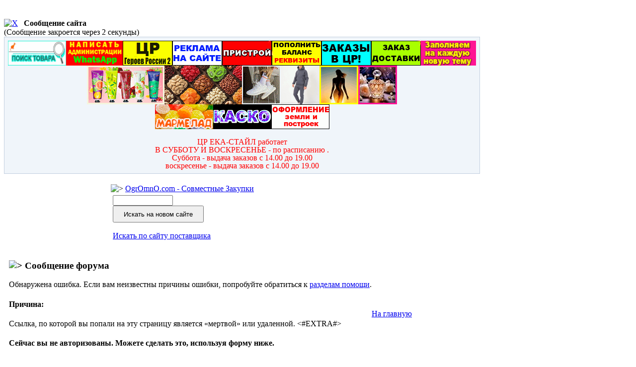

--- FILE ---
content_type: text/html; charset=windows-1251
request_url: https://ogromno.com/index.php?showtopic=110643
body_size: 16164
content:
<!DOCTYPE html PUBLIC "-//W3C//DTD XHTML 1.0 Transitional//EN" "http://www.w3.org/TR/xhtml1/DTD/xhtml1-transitional.dtd">
<html xml:lang="en" lang="en" xmlns="http://www.w3.org/1999/xhtml">
<head>

	<meta http-equiv="content-type" content="text/html; charset=windows-1251" />
	<meta name="yandex-verification" content="7a54ddeb83dbb860" />
	<meta name="description" content=" В ЦР с Те атр Сов ременного Трикотажа">
	<meta name="mailru-domain" content="vWHenUQV2DRHFCBq">
	<meta name="keywords" content="В,ЦР,Те,атр,Сов,ременного,Трикотажа">
	<link rel="shortcut icon" href="favicon.ico">
	<title>Сообщение форума</title>

	<!-- CSS -->
	<style type="text/css" media="all">

@import url(https://ogromno.com/style_images/css_4.css);

</style>
	<!-- / CSS -->



	<!-- JAVASCRIPT -->
	
	<script data-ad-client="ca-pub-8063715859445271" async src="https://pagead2.googlesyndication.com/pagead/js/adsbygoogle.js"></script>
	<!-- / JAVASCRIPT -->
	<link href="/jscripts/jquery/jquery-ui.min.css" rel="stylesheet" media="all" />
	<link href="/jscripts/jquery/jquery-ui.structure.min.css" rel="stylesheet" media="all" />
	<link href="/jscripts/jquery/jquery-ui.theme.min.css" rel="stylesheet" media="all" />
	<link href="/jscripts/jquery/jquery.select2/4.0.7/css/select2.min.css" rel="stylesheet" media="all" />
</head>
<body>


<!-- MEMBER BAR -->


<!-- member_bar_disabled -->
<div class="div_member_bar">
</div>
<!-- / member_bar_disabled -->

<!-- / MEMBER BAR -->


<!-- BOARD HEADER -->




<!-- global_board_header -->
<!--ipb.javascript.start-->
<script type="text/javascript">
 //<![CDATA[
 var ipb_var_st            = "0";
 var ipb_lang_tpl_q1       = "Введите номер страницы, на которую хотите перейти.";
 var ipb_var_s             = "94999db25f39f199534f946caa359e66";
 var ipb_var_phpext        = "php";
 var ipb_var_base_url      = "https://ogromno.com/index.php?s=94999db25f39f199534f946caa359e66&";
 var ipb_var_image_url     = "https://ogromno.com//style_images/s-friendsh";
 var ipb_input_f           = "";
 var ipb_input_t           = "110643";
 var ipb_input_p           = "0";
 var ipb_var_cookieid      = "";
 var ipb_var_cookie_domain = ".ogromno.com";
 var ipb_var_cookie_path   = "/";
 var ipb_md5_check         = "880ea6a14ea49e853634fbdc5015a024";
 var ipb_new_msgs          = 0;
 var use_enhanced_js       = 1;
 var use_charset           = "windows-1251";
 var ipb_myass_chars_lang  = "Вы ввели слишком мало символов для поиска";
 var ajax_load_msg		   = "Загрузка...";
 //]]>
</script>
<script type="text/javascript" src='jscripts/minified/ips_ipsclass.js'></script>
<script type="text/javascript" src='jscripts/minified/ipb_global.js'></script>
<script type="text/javascript" src='jscripts/minified/ips_menu.js'></script>
<script type="text/javascript" src='https://ogromno.com//style_images/s-friendsh/folder_js_skin/ips_menu_html.min.js'></script>
<script type="text/javascript" src='cache/lang_cache/ru/lang_javascript.min.js'></script>
<script type="text/javascript">
//<![CDATA[
var ipsclass = new ipsclass();
ipsclass.init();
ipsclass.settings['do_linked_resize'] = parseInt( "1" );
ipsclass.settings['resize_percent']   = parseInt( "75" );
//]]>
</script>
<script type="text/javascript" src='jscripts/minified/expand.js'></script>
<!--ipb.javascript.end-->

<div style="height: 30px;"></div>


<script type="text/javascript" src='jscripts/minified/ips_xmlhttprequest.js'></script>
<script type="text/javascript" src='jscripts/minified/ipb_global_xmlenhanced.js'></script>
<script type="text/javascript" src='jscripts/minified/dom-drag.js'></script>
<div id='get-myassistant' style='display:none;width:400px;text-align:left;'>
<div class="borderwrap">
 <div class='maintitle' id='myass-drag' title='Нажмите и задержите для перемещения этого окна'>
  <div style='float:right'><a href='#' onclick='document.getElementById("get-myassistant").style.display="none"'>[X]</a></div>
  <div>Помощник</div>
 </div>
 <div id='myass-content' style='overflow-x:auto;'></div>
 </div>
</div>
<!-- Loading Layer -->
<div id='loading-layer' style='display:none'>
	<div id='loading-layer-shadow'>
	   <div id='loading-layer-inner'>
	 	<img src='https://ogromno.com/style_images/s-friendsh/loading_anim.gif' border='0' alt='Загрузка. Пожалуйста, подождите...' />
		<span style='font-weight:bold' id='loading-layer-text'>Загрузка. Пожалуйста, подождите...</span>
	    </div>
	</div>
</div>
<!-- / Loading Layer -->
<!-- Msg Layer -->
<div id='ipd-msg-wrapper'>
	<div id='ipd-msg-title'>
		<a href='#' onclick='document.getElementById("ipd-msg-wrapper").style.display="none"; return false;'><img src='https://ogromno.com/style_images/s-friendsh/close.png' alt='X' title='Close Window' class='ipd' /></a> &nbsp; <strong>Сообщение сайта</strong>
	</div>
	<div id='ipd-msg-inner'><span style='font-weight:bold' id='ipd-msg-text'></span><div class='pp-tiny-text'>(Сообщение закроется через 2 секунды)</div></div>
</div>
<!-- Msg Layer -->

<script type="text/javascript" src="/jscripts/jquery/jquery-3.2.1.min.js"></script>
<script type="text/javascript" src="/jscripts/jquery/jquery-ui.min.js"></script>
<script type="text/javascript" src="/jscripts/jquery/jquery-ui.min.js"></script>
<script type="text/javascript" src="/jscripts/jquery/jquery.select2/4.0.7/js/select2.min.js"></script>
<script type="text/javascript" src="/jscripts/jquery/jquery.select2/4.0.7/js/i18n/ru.js"></script>
<script type="text/javascript" charset="windows-1251" src="/jscripts/jquery/z_handler.js?1768576245"></script><!-- / End board header -->
<!-- / global_board_header -->
<!-- / BOARD HEADER -->







<!-- show_message -->
<table class='ipbtable' cellspacing='6' style='background: #F0F5FA; border: 1px solid #C2CFDF;'>
  <tr>
    <td align='center'><img src="https://i.postimg.cc/0jgKYNjx/poisk-tovara.gif" border="0" class="linked-image" /><a href="https://api.whatsapp.com/send/?phone=79000425262&text&type=phone_number&app_absent=0&_gl=1*d0pm86*_ga*MTM2NjMyODY2OS4xNjI5OTYyMzEx*_ga_P8CC493NQX*MTY1ODUxMTczNi4xMDE2LjEuMTY1ODUxMTc1MS4w" target="_blank"><img src="https://i.postimg.cc/kXH3ft9x/2791121-GUdz-WUp4-1.png" border="0" class="linked-image" /></a><a href="https://ogromno.com/index.php?showtopic=111094" target="_blank"><img src="https://i.postimg.cc/rsMHPMBp/image.gif" border="0" class="linked-image" /></a><a href="https://ogromno.com/index.php?showtopic=8401" target="_blank"><img src="https://i.postimg.cc/KjZgPB6G/REKLAMA.gif" border="0" class="linked-image" /></a><a href="http://ogromno.ru/" target="_blank"><img src="https://i.postimg.cc/m2DCDx7t/PRISTROI.gif" border="0" class="linked-image" /></a><a href="https://ogromno.com/index.php?act=Msg&CODE=4&MID=28745" target="_blank"><img src="https://i.postimg.cc/Dz1c95pv/BALANS.gif" border="0" class="linked-image" /></a><a href="http://new.ogromno.com/distribution/packages/new/mobile_issue_point" target="_blank"><img src="https://i.postimg.cc/TwNnxGCj/SR.png" border="0" class="linked-image" /></a><a href="https://ogromno.com/index.php?showtopic=36684" target="_blank"><img src="https://i.postimg.cc/G2rWQSt0/dostavka.gif" border="0" class="linked-image" /></a><a href="https://docs.google.com/forms/d/e/1FAIpQLSfsUY1Ua5OqhiBhFwhMOw_b5tSEzxqAUJwC8Lwfm1yFHmDryQ/viewform" target="_blank"><img src="https://i.postimg.cc/pdx0Z29f/tablitsa-na-temu.gif" border="0" class="linked-image" /></a><br /><a href="https://ogromno.com/index.php?showtopic=111642" target="_blank"><img src="https://i2.imageban.ru/out/2026/01/12/f876deebe2c4096a25f8d3e3ca3edcec.gif" border="0" class="linked-image" /></a><a href="https://ogromno.com/index.php?showtopic=111624" target="_blank"><img src="https://i.postimg.cc/W4NpGZQ4/image.gif" border="0" class="linked-image" /></a><a href="https://ogromno.com/index.php?showtopic=111636" target="_blank"><img src="https://i.postimg.cc/gjKT8LM9/julian-obuv.gif" border="0" class="linked-image" /></a><a href="https://ogromno.com/index.php?showtopic=109933" target="_blank"><img src="https://i5.imageban.ru/out/2025/07/26/638090502c64295bf451bee290c038d5.gif" border="0" class="linked-image" /></a><a href="https://ogromno.com/index.php?showtopic=79119" target="_blank"><img src="https://i8.imageban.ru/out/2025/07/26/ecb65023741a8f766b3af93b66eec890.gif" border="0" class="linked-image" /></a><a href="https://ogromno.com/index.php?showtopic=111637" target="_blank"><img src="https://i1.imageban.ru/out/2026/01/13/fac9cd7f91a1e2f6f1ba5a78b6118578.gif" border="0" class="linked-image" /></a><br /><a href="https://ogromno.com/index.php?showtopic=111563" target="_blank"><img src="https://i4.imageban.ru/out/2025/09/22/89f3164fbd54f6c37b01759255eeef89.gif" border="0" class="linked-image" /></a><a href="https://ogromno.com/index.php?showtopic=97670" target="_blank"><img src="https://i.postimg.cc/qMh297dn/OSAGO.gif" border="0" class="linked-image" /></a><a href="https://ogromno.com/index.php?showtopic=101451" target="_blank"><img src="https://i.postimg.cc/yWqbFFHp/KADASTR.gif" border="0" class="linked-image" /></a><br /><br /><div align='center'><!--sizeo:3--><span style="font-size:12pt;line-height:100%"><!--/sizeo--><!--coloro:#FF0000--><span style="color:#FF0000"><!--/coloro-->ЦР ЕКА-СТАЙЛ работает<br />В СУББОТУ И ВОСКРЕСЕНЬЕ - по расписанию .<br />Суббота - выдача заказов с 14.00 до 19.00 <br />воскресенье - выдача заказов с 14.00 до 19.00<!--colorc--></span><!--/colorc--><!--sizec--></span><!--/sizec--></div></td>
  </tr>
</table>
<!-- / show_message -->




<TABLE class="t_main" cellpadding="0" cellspacing="0">
	<TR>
		<TD style="padding-left: 10px;">

			<br />

			<!--D22.Shoutbox-->

			<table align="center" border="0">
				<tr>
					<td colspan="4">
						<!-- NAVIGATION -->
						<div id="navstrip"><img src='https://ogromno.com/style_images/s-friendsh/nav.gif' border='0'  alt='&gt;' />&nbsp;<a href='https://ogromno.com/index.php?s=94999db25f39f199534f946caa359e66&amp;act=idx'>OgrOmnO.com - Совместные Закупки</a><!-- end_nav -->
						<!-- / NAVIGATION -->
					</td>
				</tr>

				<tr>
					<td><TD WIDTH=70% style="vertical-align: middle;">
					</div>
					<!--/ end_nav -->
					<form action='/proxy.php' class='new_search' method='post' data-test='1'>
						<input type='text' name='search' style="width:113px;"/>
						<input type='submit' class='new_button' onclick="yaCounter188063.reachGoal('newsearch'); return true;" value='Искать на новом сайте' style="padding: 7.5px 20px;"/>
					</form>

					<br/>
					<a href='http://ogromno.com/index.php?act=UserCP&CODE=searchkeywords'>Искать по сайту поставщика</a>

				</td>
					<td><TD WIDTH=30%>

					<!--[FIRE_AD_5]-->
					<div class="fireplace_h" data-fireplace="5"></div>

				</tr>
			</table>

			<!--IBF.NEWPMBOX-->


			<!-- BOARD -->
			<script language="JavaScript" type="text/javascript">
<!--
function contact_admin() {
  // Very basic spam bot stopper
	  
  admin_email_one = 'ogromno.ru';
  admin_email_two = 'gmail.com';
  
  window.location = 'mailto:'+admin_email_one+'@'+admin_email_two+'?subject=Ошибка на форумах';
  
}
//-->
</script>
<br />
<div class="borderwrap">
	<h3><img src='https://ogromno.com/style_images/s-friendsh/nav_m.gif' border='0'  alt='&gt;' width='8' height='8' />&nbsp;Сообщение форума</h3>

<p>Обнаружена ошибка. Если вам неизвестны причины ошибки, попробуйте обратиться к <a href='index.php?act=Help'>разделам помощи</a>.</p>
	<div class="errorwrap">
		<h4>Причина:</h4>

		<p>Ссылка, по которой вы попали на эту страницу является &laquo;мертвой&raquo; или удаленной. <#EXTRA#></p>

</div>

	<form action="https://ogromno.com/index.php" method="post">
            <input type="hidden" name="act" value="Login" />
            <input type="hidden" name="CODE" value="01" />
            <input type="hidden" name="s" value="94999db25f39f199534f946caa359e66" />
            <input type="hidden" name="referer" value="https://ogromno.com/index.php?s=94999db25f39f199534f946caa359e66&amp;amp;showtopic=110643" />
            <input type="hidden" name="CookieDate" value="1" />
            <h4>Сейчас вы не авторизованы. Можете сделать это, используя форму ниже.</h4>
            <div class="fieldwrap">
        
        <h4>Имя пользователя (login)</h4>
                <input type="text" size="20" maxlength="64" name="UserName" />
        
                <h4>Пароль</h4>
                <input type="password" size="20" name="PassWord" />
                <p class="formbuttonrow1"><input class="button" type="submit" name="submit" value="Войти!" /></p>
            </div>
        </form>
	<!--IBF.POST_TEXTAREA-->
	<p class="formbuttonrow"><b><a href="javascript:history.go(-1)">Вернуться назад</a></b></p>
</div>
			<!-- / BOARD -->
		</TD>
		</TD>
		<TD class="right_banner">

			<div class="div_tomain">
				<a href="/" >На главную</a>
			</div>

			<!--[FIRE_AD_6]-->
			<div class="fireplace_v" data-fireplace="6"></div>

			<!--[FIRE_AD_7]-->
			<div class="fireplace_v" data-fireplace="7"></div>

			<br />
			<br />

		</TD>
	</TR>
</TABLE>


<!-- STATS -->

<!-- / STATS -->

<!-- BOARD FOOTER -->

<!-- Advertisment list -->

<div class='ram' style='padding: 0 10px;margin-bottom: 20px;'>
    <p>
        <a style='margin-right: 20px;border-bottom: thin solid;font-size: 14px;' href="https://docs.google.com/document/d/1VrDB5NuPaOsK_58pbs3vpRg_DWi7AeLzprbYeTdljJA/edit?usp=sharing">Реклама на сайте</a>
        <a style='margin-right: 20px;border-bottom: thin solid;font-size: 14px;' href="https://docs.google.com/presentation/d/1KB-ag_I-FphoPWJM70ZOK-WvkagB31GXirDBxztM9jY/edit?usp=sharing">Как мы работаем</a>
        
        По вопросам размещения рекламы звоните +7 (922) 134-89-08
    </p>
</div>

<!-- global_board_footer -->
<script type='text/javascript'>
//<![CDATA[
menu_do_global_init();
initSpoilers('body');
show_inline_messages();
// Uncomment this to fix IE png images
// causes page slowdown, and some missing images occasionally
// if ( is_ie )
// {
//	 ie_fix_png();
// }

//]]>
</script>

<!-- / global_board_footer -->


<!-- / BOARD FOOTER -->



<!-- Yandex.Metrika informer -->
<a href="https://metrika.yandex.ru/stat/?id=188063&amp;from=informer"
   target="_blank" rel="nofollow"><img src="https://informer.yandex.ru/informer/188063/3_0_EFD55BFF_CFB53BFF_0_pageviews"
									   style="width:88px; height:31px; border:0;" alt="Яндекс.Метрика" title="Яндекс.Метрика: данные за сегодня (просмотры, визиты и уникальные посетители)" class="ym-advanced-informer" data-cid="188063" data-lang="ru" /></a>
<!-- /Yandex.Metrika informer -->

<!-- Yandex.Metrika counter -->
<script type="text/javascript" >
	(function (d, w, c) {
		(w[c] = w[c] || []).push(function() {
			try {
				w.yaCounter188063 = new Ya.Metrika({
					id:188063,
					clickmap:true,
					trackLinks:true,
					accurateTrackBounce:true,
					webvisor:true,
					trackHash:true
				});
			} catch(e) { }
		});

		var n = d.getElementsByTagName("script")[0],
				s = d.createElement("script"),
				f = function () { n.parentNode.insertBefore(s, n); };
		s.type = "text/javascript";
		s.async = true;
		s.src = "https://mc.yandex.ru/metrika/watch.js";

		if (w.opera == "[object Opera]") {
			d.addEventListener("DOMContentLoaded", f, false);
		} else { f(); }
	})(document, window, "yandex_metrika_callbacks");
</script>
<noscript><div><img src="https://mc.yandex.ru/watch/188063" style="position:absolute; left:-9999px;" alt="" /></div></noscript>
<!-- /Yandex.Metrika counter -->

<!-- Cleversite chat button -->
<script type='text/javascript'>
	(function() {
		var s = document['createElement']('script');
		s.type = 'text/javascript';
		s.async = true;
		s.src = '//cleversite.ru/cleversite/widget_new.php?supercode=1&referer_main='+encodeURIComponent(document.referrer)+'&clid=44992yahke&siteNew=73357';
		var ss = document['getElementsByTagName']('script')[0];
		if(ss) {
			ss.parentNode.insertBefore(s, ss);
		} else {
			document.documentElement.firstChild.appendChild(s);
		};
	})();
</script>
<!-- / End of Cleversite chat button -->

</body>
</html>

--- FILE ---
content_type: text/html; charset=utf-8
request_url: https://www.google.com/recaptcha/api2/aframe
body_size: 267
content:
<!DOCTYPE HTML><html><head><meta http-equiv="content-type" content="text/html; charset=UTF-8"></head><body><script nonce="FCPPKmjA__guosZH2bdXyQ">/** Anti-fraud and anti-abuse applications only. See google.com/recaptcha */ try{var clients={'sodar':'https://pagead2.googlesyndication.com/pagead/sodar?'};window.addEventListener("message",function(a){try{if(a.source===window.parent){var b=JSON.parse(a.data);var c=clients[b['id']];if(c){var d=document.createElement('img');d.src=c+b['params']+'&rc='+(localStorage.getItem("rc::a")?sessionStorage.getItem("rc::b"):"");window.document.body.appendChild(d);sessionStorage.setItem("rc::e",parseInt(sessionStorage.getItem("rc::e")||0)+1);localStorage.setItem("rc::h",'1768576249677');}}}catch(b){}});window.parent.postMessage("_grecaptcha_ready", "*");}catch(b){}</script></body></html>